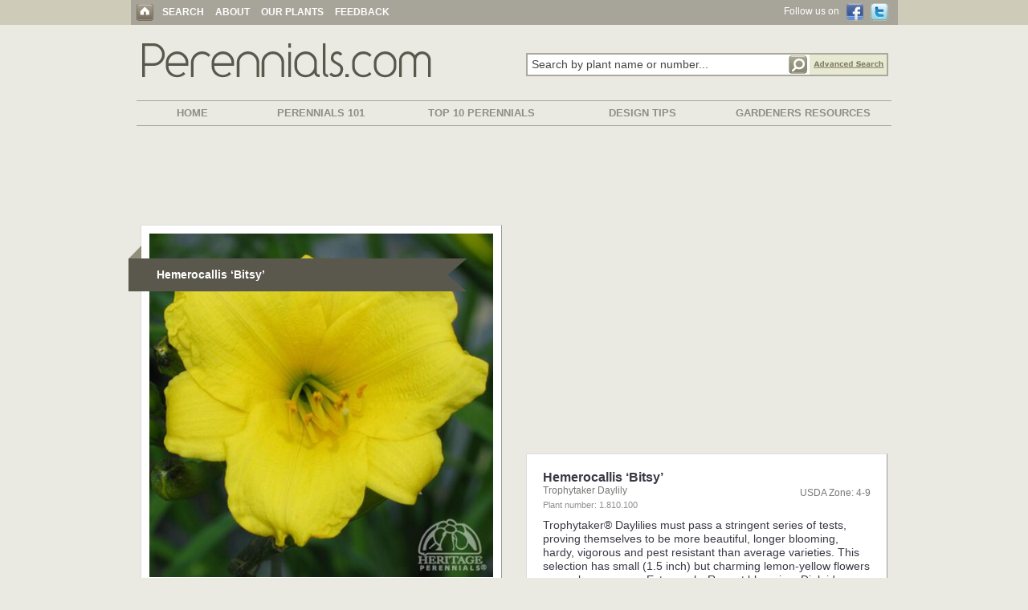

--- FILE ---
content_type: text/html; charset=UTF-8
request_url: http://www.perennials.com/watermark.php?path=perennials/1-810-100.jpg&watermark=images/watermark_heritage.png&xpos=.88&ypos=.95
body_size: 26028
content:
���� JFIF ,,  �� >CREATOR: gd-jpeg v1.0 (using IJG JPEG v62), default quality
�� C 		
 $.' ",#(7),01444'9=82<.342�� C			2!!22222222222222222222222222222222222222222222222222�� ��" ��           	
�� �   } !1AQa"q2���#B��R��$3br�	
%&'()*456789:CDEFGHIJSTUVWXYZcdefghijstuvwxyz���������������������������������������������������������������������������        	
�� �  w !1AQaq"2�B����	#3R�br�
$4�%�&'()*56789:CDEFGHIJSTUVWXYZcdefghijstuvwxyz��������������������������������������������������������������������������   ? �<IL�R�b��r�Մ]���H�T���Ḯ�X�`sN�U�@�V��b�v��i*j�L@O4�r* rjD�Z�๡���R*�RM (=�^*����p1T'Q�I��[���F* kp�FM99�i"��?/ci�]hqP<u2�LjS��b�Q�J2���4�T�Q�Hl1�FSڥZ��dj�Մ^)�*�k��݂c|�i�ZH�:T�mm�"�Ú�`�[X�H�T�b���R��Sm RV�`�*M�j7�r��IU���n�Nc���GA�j1֥��D:�RI�Tʵun1]��h�� J�R�R���A��d�$b��);����;�B���X�qi���\�d�5�(�_�\U��0����G.*D�q�4��i�I
^��R��cf��	��"��e*z֭��#וZ���#O9��œ4��+��f�3n���q	�y e"����wa긻J&�u���Xj+׌�FV)I��f��5I��sVU������5j,d�����!|U]����Q��]���T���⛺�������B�آ2�&Z ��UĔ���y��>W U	_�I,�j�����W!��Q�5(��*a# ��Wbq��S��д{ �y)�l�7n��HR
�2������#����V�qP0�l�Di�<�Y�T�sP��(���i���sBf��g�uuBE>C`��U)�+&>V�e��58LTp�� q^�mb�m���Rc����D�3
��#4��S�SqL=*���Z�PH+:�@3�CV�^�T��	nI<F�ET"5~ޛ.$��G*`8�0�jݍ
�*�	���b "�R�l���E"�G�Z~@#�D�{P酌�R�ڕd�z�,BX��+�-G6ZIC
�֧�z�DM����NP��	0aO\�(���[�����3�Z҂�0�5�ԡmM�BA�$��-���F�\�4?5,�3���J�0��QS!�R.��h=V�
1Q�)|���V)c�Q��B��N(v���ux�qU!��;ʫ
(aT�
S�ED� �[@�"+6�,>��K�ޟcO�dl#�
���a����>��E���=:�\Ȩ録��Z�f�5��ne������%��K�-r��{�j������Vѽ��\5��q��Sv�V%�*���i3���<���b���$��"� �K�J�ǵKo������f?�^?:�N1Wn�Qm�CT���Uc��X�pn�+T�U�Z�6�aQ��n'qם�����s_��a�-�<����ק����cY�ǣ�Y>ؗ����3�pk��N��'��Fy�9�f���b?�^ʯ�7��k���CJr. b��A�5�CF��^�K8kc���	�NM_m��)f��� �\֛����[٦I��8�;׼X�%��pF�c�B����qN�Tb�f�));��ֱ[�,1"�H0bk^�Գ!O*n� �~��t�F)0¾w�N想=Tՙ���J	J$BU��z�� ��%6�>ƽ$�ni��zq^�3�TRVO��2��3�N�����wQ)2[ȣ�mz�� t�=�� ��[È�����C���V�@iV������5�y�[I�1���S��]Ը����E����FpS������uf�����&Kf�?�y��̰��	���1�
�te⢑j�L}j	�]Rz����?SZ2��P�s\3z���kB�YМ�qZ�@��Қ˚X�i��%+��(��p���Dcq��r��W<�M���Gr��C59ZM�����k>h8<V�.A�S�,�P��	�m�Mm��&��'���$S�[IC��r�R�.+9F�h��OI���(aO9�y�L�^����n:� r��V�#��B���$�4U�&�0� 4�8���*��j�mX�uF_�SҢl֐���rI�P�Z)sF)*�J �Y&*a9�����P�g�e��Z_�{��_2��\�����&m�Tu�W�h����n䞋��}:*S�1_1��M�	��$�l�c'���ym�'n>�xr8���k�v:�/Y�����{s�� [��;םk>�����\��vH�?��^�b'�)�$��&��ٍjn�3)҄�G����`��6��kB����䈦��F伧 
����Ci`���g5��/����pz?�llXO}(��y
8A�w����(��F1���-��~���c��ڵ�Uw��m��E���_R~�(^�R��Ȭ^��8�I�5���N��J\c��hC=�A�2e�rȫ,��_�$Л14=6=D_AkWJ�w�� �V�C�2.�*df��I�L,H���g���-E����]�pq��B�i�`m1��Jz�c��E��/�҆�Ҥ��
R4Yh"��jc�/q�Z�4��V�����ܛ� r�f����R����3q]+ #�J���t�^+�M��N)�уq�2hF� 1��k�<K�{�����Y����kڛ�]�S�'����\GC��V:S��զ���S���5Aq��I��ة�*Hz��BWWG��N�҄��T�VTWDPU�L�5*A]0�	��V���Z�V�F*r�Teh�DÊ��P��2���*��g<V�/�B��K�����N*�R�]�g5�=�^+��&[�\��E���#�q�:�9⢎_SV���HdQR��V|�.U
E<�����աKQ��JgkR����[����� �KH�
v���sl������>��*��PiM����j��-����(T��F+��/�_N���MIf���(}~��h_�ӧK���2�9
��S�k����<Lr�xϥy�ݪ�t]������\���ܤ�>�toj�ӏ��V,�+��k�%��e��Y�I�|�OK�Pl�^ ���M�Ѝ�ㅂz�����#��	n$����uqǎ����#r���72Z�')T����:IY�F�/�&j^�;�I׭/J:����P �8��3E�0��z�
�R�&��{��f8�� �0���Ɛ=��U�v~SQ4h	�iߠ���<T$�MH�Hۚ|q�$��4��`(��<)� ��ⲑI�9�j�GN���2(O@OӁ��LR6�{R�GNբwC���Ms�☧&�~Z�%�I��HǓHC����F�=M/|g񦛰O4����\����S��%c�֑�%��>!iKèƪ7.@9�k���z��mP�g�2JH(��'5���=��e�&��1�_A��ӧG��c��NwG1��'����2cp=J��-"�L����/�'� G ��!�E[�cZ0��k���Ҕ75�W��/2U<�?��T6�Ӡ�$w�VS�1��ls�?%�w�� ����3L����,�7�r>cZ��T9��V�҃|(�Q�܄���+f���ԭ䎈т[-�+R��5�y�+���;�����]�9S�֦n¦�k�����uJF�0���u/%��H��+؝r�OJ��C����T㫠��+��g�j����xt��r)�zբ�����x�)IA�����Z�T&�e0��<=j�]��&N�BH럛Q�@�S�%Ve"�M6�;\�Y8�EVG⊇,l��őFᚚ2$��+=�3�#To&5|��da�e��^�my��S��y� ��ɽ���X�滴D$]����ͥ|C]�[
�v�Xȑ7 ⤍�MV��f���ƭ��)Y��f��"�
:}*�sQU�.�;��9�Hp~�I�+�t���O_Lt5">��Uk���8�A>���F	�����&��:SH�i7aMM��vE(9j�bI�J�4'�Ja8�J��i����M`1����M+� ���ՃqU��g5$jÒ
�в�A�O%@�U�^M;��E�a偤ҘH�08S���1��b��TE�3�i7��i��!�z
@y�s��+qMC�ֵL��>�ӳ�<�T@�ĞԂN}�����{TJri��ZW����3w^h,j2sҕ�yl�Ң(�1�T���R� ri�a$	eTf�� �i��ޘ%�z��&H��Tg�ę?w���A��xn@�k�Y%=s�)�^�+�mb���Ӗ�b��10y4�z֛l�EN �MjU� I�
���x5$���3����&'h�T[Bj�LĂ3��4��y����?���&��H�+��f��3�Z\����=��\~����w�6��e�!���V/���I���Z���¬+(�M��2�MJ;jy�����&�f̜rk��=1�%��V1�Jy4�&�\i���䎕[��]
Z�{.����
�h�Y���(�<�w4RUR3�9s�ɚ�I��/s"�v8
&�l�K���nw`�=Mz��;�j��{�����Ǎ���Qú�]������9Vx�^V�y�+��b�^�=�&*vB7��C�o��ނ�J�iU��ݞ�"��E����ON��@-�.5)PMf�Vc%F�#4�9MB�ZҞ�	=���{旨���F(lb�zf�n	�h$��4��sޅ ��m<�A���jE}�����2�ҘprOOJ{/~���>bq��Y�1����H���O\�TE��u��j���cq�5]e��ԙ����'}/;�2�#�`v����I�������U<pO����
�����1;��I��zn��Td��*:��#�J��7�ޕA9�,���cs7�I�	��"�
���ޅ� ?-$g÷�� t�؎s�sZ&I`0��j���~Zp$�lV% ѻ�R[����x���bD)���ԛ.��������?)�O�!Z�.N�Q�04�	��@�
�Va�zT�*b�'����5�%�Qv��I��
�1RA���95j�rGg�z�b�A���F'�;w�������qO�O�/zz��'���i)���� $���J�� u��iq�To�@�*�<��8�$g�t�Si�<�R����uF�cNz�G�&�r=A�bv�_kN��F2}Q��\�h�'�5f�2j�2��eJH�"��Y��m�^�%�5�kx�n���f7t��d�E1��Tg�H��R�G!����0����a�}k��o�N��k�|%r��!�g +�3��[�&u$��_-�E���;�� �`"$��z����򌚄!������5�=��R����U�َ�1����4[�ۆ�����S�*�pH��S�g��)��	���S����A���z�=)\`@+�j"�N;Ԥw�\��@G��G���t4�5y^~��`��Ӹ#�����*������Oj�0d���E�Fry��j_֧a���Q�y��R"�O
p`�F�'�4�J���G�OjBH�֚�u�J�"���A���{���ܓ�N�w���%����9<SC���(-�qJ�XP})�Nz�|�cҝ�� xc���h��i:(�QK��+�]���H��U���T��PZv� =*X�,2�JH�}�}�*F|J�Ջ�y*��1P3��x�<��5	�$�M�C��x4�;��k��9X�lIj�*G'�(�8����R*J�z�;�ǜ6{��SA �z�S��Nz���&��	=�B~\t5b�U�������i���9�<r*0v��n*Q�/֩6�a@��iÞ��``�8���QHE;�����z�i�S^LD#���JB��P����?���<��
ڌI(E]�����>�t�x�+���ի�ZYY����}�a�����T�4�t��e �l�-��m@ Q��h[ǁV`S!<S�n+x�r�������(�r?g�j�Z��R�Z�U�9��O�_�m�/��?�{JM�J�s^��M@�_�*���޾��f��)�;0���m+�y}*@�Yۓ�SQJ������Y���xzEٝ�A��ބ�X���[�m�a���=�F���ju�e�w�8�JU ��=� Ǳ�<�s�P�wm�NGJ�Hq��S��JP�N �� f�s�{R`i��J.2&FG�*��#�d���F{{T����#��~��è����wpj'��QC�e�p�Ҙʸ&��.Ӹr?�Z�N�ZW�X�ԕ�>�\�#�$��s����A�~�!�❿��N��{g �1��q�<0�$��QOV�y�P1�*���8�QϠ���*��&�?�#㊏8���@��1֌���%���*�^��"��,�z�V��ڻ߯�F��a#v�ٰ����� �Lg������=i6$�g��&�ݩ��(��І8�����u#�D 'G�T���z�&8�8=:Q�ۃ�����x֔e�KD��<�4�'��S�I��#��W��O��"��ҟܒ8�Q�z�+���):�#���Q���i����b���.Hcޤ
8�P�bzqN�8})ݪ��hV��y�i��E��O�+�|G,���&rv�.{
�	�r���?��W\�|�׫�U�1I>�W�鳋����y���s�W�T���!�Vݻb�m+ZҪ�J����L�n5�-@��c܂I���1$�Zr��`$��j�rU����\_|���+���(6�O�+az/�/~Ϧ\�1�-�z�v����1_ʶ<	q����6���3��	5�;0�Q��3��ѣ��1�J]8l9aޙk�c=�A�f�*[*Ǐj���2��c�f���1T��9�xY��Te��Rw��[@E��)��YW�����*Q����O�;�����i�������� u���NW�v��E+Xe�c�cO��Z��G^�L��ӟZC��on�8���
R	\=qM'h<��`Vt�rF~�q��V�����J�wZ��	����#�n?!�)�x+��Bq��*#ךH���9S�Ӥ^i0EyA�ң���ڦc����ĩ�j��H�Z3��O�<��(<��;��Ȥ>l�j��
i$9Xd�Nh������!a�iX 9��ON���bzH��$��r���Hώ��)7d�jl+3�ޚ\c���4ђH�%,y�9[�u�B7c��<'S�EaA�K��c֘9m��K��2=�D? �?�����d��I�}zSH�t*W����Q�}j-��ޗ8�S�AX�����
��ry�jA��pF)�H��7|���рW"�DBÃ�R#��z���x�3N�3�����r��HD��4��0)ߍZB���)��wƓ#�V?�ZL@�\��t��F��_�>���XG���t�S%?*Q�*sS��vV���eX�0G���z���Zj�(ˀX��˷�_sN~�
k���<�hֶ^+JϷ�Z�m8ؒi֫�RHت��km��G�Y����s�)iU��t62�w�|�aO�`N��b�xt"�
����-�$����u�׼ato��-�Y�]��m_��Z�n���5U���=��Pk��{�K��˄��Unk�Ե(/%c��J�Φ���4|�c���� �lTJDwc�L�>�����/�^'�I��A�GW��3O{��4�Yy5�c������S�XѴ��|�?0��h[���"�Kb$��QKd�ot���5�N*Ʃ��kz�jr �ޢ�l���NHv���4Y)��ޜn�/�����Ԁ�r�ʡ�1J���{�n��N� �\.3AL���j_�����<���v��r?Zv.we�CE�˓��Me��Cv�ގ�ަ�+�dz
ka�*ˍ�j��@\����MJ�A
�#�����t=CT� 	+PH29�U��֢q�B�qڔI��|Ty�+T�h��H�Hǧ��3�i�3ޚ@<��d�0��M��; �O\�R(��Pg=�)n:���:ѿ�ێ)���(����J�9���:ӗ��T��,w7_J^�ڢG�����N��G=GJ�7��y�ڦ�ͼ`���n	�����{v�°�p-*1S���"�z�T�^�� U����c��AH�Q�1�MlK$O�*��0rz
�����*֤���.�^��J��� �O\��j�K����֜�ORM1@'��_J��r�@HS��p��N�C$`���5>9����\w8?�u5+7�8��A�o�k�a��ʞ�����6�E#�yޱ�[��U#����A�[+Ǫ?���C�K�s-�F�WRL
�qm-���Q���=i<�:��¬e��5gfY�^*��ךcKQ�L�q����-Ec��a��T��ฑ"EWcgp���njȔ�Gc����B��ж�s5�����2g�����A;@�<�r*�7
[��$S�>rĮ}�7�E��*���+��~��]�&p���2z5qH�7n%���Lɵ��G�5����qc���{�K1�٦�R$�wd�T~ԅ��mp1���j��p	�|���&�ܙ"�q�N�T��%�>��B�����+��c�k6R,F���SS��@Pma�:ڧ���5��8/u��G��Lv�S��qA������<t�SL`�8�����(���z��O�jr�p�jF۞EG��l�;<b�u����z�RE!�]
g4��Vn��Mh��G���J:�xaH㸨�8�#�����P�������W4�w8�7QQ���L.�kE�CQ��5 ��F�1U�"���F�x9�hc�����O����Ԉx��=*@��qP��T�px95-*��4��u����f��$��8�j�9�	������J����`:v�sP�I(8�'=)�K�(`�3J�%P��A@`d�����NO�jn�Ó�Ua<�Ɣ?{��>Qϭ����N
�0	����2qU�C��*�9��Rbh�s��jE���I�~*���?$�I��ޜ	ǵP�;�N:�҂sޭ+�Ps֠��>�+}j\����JKc�6����xgM�")$[�E���_��������̛T�A���8��]���D��kTx��y��R������j��{���w�x�D=�f�o�9"�K�<�,�Oj����:�F���C�x[|'���l��Ez�9,rjy��*����J�����<2�R+����$���Q���FGZT�H�ddN�ԿW�q\֮�$n2p}EqNS�苴C��~����z�U��qت_w��ɮ��~�Pc6�%�%?,x�7�
�^��&\b��&�.�a����;���舏*�ޫYh:}�;-�cA댷�Z���|dt>��kUNnpV��MYY������ZC�j�-� �h��Ey�M��U�Y�<T�H��G�㠩G#<b���ϘO58@/#���|��@&Ӟ1ל8HA#CNQԞ���Ƒ�z{Q����2=�"���E��Ty*NMNۗ�>�rE!�������9���42��8�P���i���8���Vv�w�z�2I��O��<�ڧ+�=r����F�a^LsU���RI����Yg ��]0�s7P�.A8�&�ICI�J��d�CO�X�'��V�+h��u���S��VP�B2T�u����&j�&i	v�i�f9'��I����S��,rk7�r�lMNc�UV㚕zV-r`޴��ԅiC��CAre!r;q'�b��#�H���]ơ�=T��8�U8q����G��$``
�v���� ��㠦����������a�z�d�曹��zS� �G�3�c�Ozx;��1�hD�x➠�\�4z��@�Ԫ2F�9�0F}�=pT�Q�SD�_�2�U*�ˆ���=����5h����;>{
ha����x�U�$$ 1@9ɨ�S�Q���:S�D"�6F)����p=����I�i!K~�QǗ��1��ÊN#�Mn@�q�P���k��D��!rFҰu�`��O�Ldf����B}�'�O���3��Q_oc�{��H8#�F+Y��~e��"��#�=�x�3T�+KK���o��6�V�a�k=�3Ὡ�����2�k �ê�Oj���}�2�iX�|+�x��`�$��):��+�U��PG&�iFNz��V�J�����p$� �:H0GU�U�RF@5 BGJ�n�b8&��ïU��w���Bba,y�:�QNC�(aX2���rԢ ;�Ҕd)�'�s�L;��<U�z�q �q�@f���!Q�E(9��֥�ƴ!l����!�F¡�0����rs���sɨؑ�3����{�)�ڥf���dq�42"x��%�qҥrq��U�n?�mQNc���;�%O*zU��m �U��==k��0�슓K��n��g�#s����O�C��iR!�K?@3�j��vp�M�5��~��SHt� �75�w�N�3ğ��Ehiz�m�X�v�#dd�ޢ��p��m�{׵�ޠ���y#��=�)��D�fKl�u��W�
�KFj�(�(g�8����GOZ砖l�n1�5�k+�2;���W-ZV7�;�h��^j»����(Z1®O�]�Hò�䚱�\�P]�ub�"�&�EU��5N����y2��ؓ�RH�`S���M��K(E]��E�)A���x�W�Jӄ}y��# �9c�l��B`0#�8�����lDJ�t�J���<v�`^;{R��*�v�z��U�V�O���j�u��1LC�m�F�9y� � �T+.=@84������h�@�Wk~���>S�L9U�g�Үy��B�NW��d�p��P��0��Oj6�pFOj`Jq'���=���H'5/	�i�`o'�#>I�4��* Ķ+X���P2y��#��Nݸ�f�C�Y������äC�$�z�]��+��%H�V��?"Ő=��ˣ�^)��v�g͖4S{�_Vy���==j��d�֔��ϥS�>V�cN���O[��#�C�k�Aq�<� � ;W��)T������;�������\�K�opk��q�x�㚨����u�/�0�ur1�f�C�=����#�׹�XR ����U����4q�?*��4d�\㱫#�JP�j\A2g6��_�լ���M��e�E$3���7��S��Z��)6��ԃ�����!�}E/jv=�`c<QdqP�q֤#�A)�J�44�QL�I��iq�+2���󚈀W4�$��vU"�d�=EQ�[nTU���qU�^9�`�%ː�"��.v�21�]�$ ���5�)-�'��Z���I�rWvD60˖'�ӓ��|W~,4�c̔�_�z��/��鑇a����O�]j���F6��C
�[��ҏ,5(��!�=��o-��`|�Ȩ�4� e�|�?$�~5�>��ЙSr�����UT*��Ȅ9ՑOI7��k4Ra�Tc���?t�GPj�_ډc�B�Q�:
���I��8a�^���6��{N7���M��nC�OQި���eB[���;��ʆÎ�zց�'M����7�-��ԵFm�w!Q@ϭi����l�*��{w�Tt5B� V�#t ���qQ��;@ڜ^�(jA�ɬ�&���s�9ϭhʙ����\e��i\Μ��c<zZ���(����fK�-�/�Z�#l�=h��Q�W�C�x��m��杆>��`9��O�IU'�ӂ������<��P!�2����*,�����v�B��i�D>c|�>��}�!�*��V<�� c�Lduv�eCV��#�@,p��E��q�S�@܌2:�j�M��H�4캓q���'��A%�rOJh`@rGԀ��x�4�
�ۀ�`zT��M1�?pB�ޚM���=)������O�s[�$C�85L���F�(�dgs�V���眀)�?_��d��wVU���e� z�ֵ��vD��7aT�בx�R�R��r�.�}MO�����6��lS����J��,s�k��`�N^�z��&�bU4S�����՟����n��I6�O~���5�J,q �+�FG�S�׺i�[ ���}�+0��{/��7\F����^�%�wa��M	$c����z��^1Wcl�� Z�Yd�)�`�`1柌u4�?+�F�3���/�K����$⡖ ���`��ԙ��i��q#�A���R�29�������ۉ2�|�ҡ�{��PFsK���-=���Z�=H��Z���'��ı4�YFT��s`t��$,`qR2�"^*��1ӚH����N���J��1Ҫɜb�t+mS���
���PFWީ2��B�+*�B��1���0o��m\FZ&�S�8,F9��U%b�4�/��v�!'�c�W���u�߱�w7������sX�[�!<d���%^MQω����c=���(r�B�\\�G(yy�5�%�Y���֦�UC���s]���ҝ����q���52��ISȩ��/.^\����:�γ�x>�y� ��O��C\1��%wT���R���@�VT��ڴt�i.1�+��4�8��V��r����CNR�ӌ�FP�M4n5�m� �;�HӚ�o�aM2�H����8�V���e��[�s��C�/s�MlIe�-�1���QƅrT���q�ww3[1�RB���,`R7���)�`�ɽI���=FF=i���zr 	'�J� �E(�`�w�<�x��=h�N�q��h��R���sO8`Oa�U!�3�;��ly'�T��T�ʭ7�i�b
d{ռ�z�`u�Jh�V(���~g�Y��at�kE+�ک��Q�:(4>F���I/�V�������I �*��pI9�ɌŉJ�]�d�kxŽ�����n���q�W96�0I`>��y�H�V'8���8i�vH�u#vt���ooa�?�Ey��_N��z�^�U���bO�&��k���C]��W���x�s�Vzߒ�k6{^�ޤb���S������L�3+t��<��R����������[vls���{N��M�N��W�a��#���^ߤm�����^&y�8/S���!**�?��B���*�'N+��L	=��(��" 9�sV�/~����Q�Ҁ��Zwzd
9=� JqJL�=ihv�SHPZ~A9�4�=:T�2�H��V��6���$�4�k;[b�2��ٌ�R�e_���񃚊A�/Z�7ԫ����lZ��6!� ��h��L�L�V~��*ß^�\�3Y�����iݩ�{Rc�J.QZU<��gI1\zb����e?���mNV0�YaggbT�4��"�#t��k��NbE�]Q[�I�z�<[�EI6�{h�y��g5��t#"1�}+nA��۟SU����m�$�H��VN6KA���r5�#�4�F�o,$��xȨ-�67���Zi��W$ۄ�@���;!0I��p�+XD��Q�A���
���iʟOj����EmRJ^�J�l����U��kC X�GZ���j��:8*�f�
�TM�Us#JIPX����6�-�H-J���aR|�m�++<� Z�p>�Z8%c��"cӽs��P)�)���ӕy9�Il�X��	ǵ&�qRc�i�!��N�K���QV�$A�ɤ�z��Td.�xn{�	���3�Ni6���N�Q";:��ןZ�fwuLI$G��V�h���i!/�p��Y�����|��+�{2�#($�s���ih�D�õ^��e��v�<�Q�k��F��c�y5���/l��9�\�勛�.\�`�:
�y�oc�|��d����P�x��'5�s�~i��M0*=�cҊ�V��1ܡ:+s�j��*ԍ�j��(�&�5M���\��'䵄z �U�$S�^��L%���PW��k��g��B�n6;x�pe�*�l�`b�f�Y*;c��՛�ޣ�v�ژ��qFӏ�Lߎ��9�@HWNi � ��d�������(� �9��g�G��z_ƌ`d��z���
{�jH"�sw��۲.��FI��)��\�V"a�qP�3�����DAcX����:р?���J������\�j�ߚL�l��
����KEY+�ʺ������*��e����u9Hj�1��n�ǐ6��j��-h����q8>�եm��q�b:�=��ݖ�nIYlSwI��Y�z�8��Waa�w��ա}���h�2J����EeV=V�t,�
`�7��F�2ȱ��Қe�9�e�Љ[���_z����#.�i�ܙٖ4��
�֒�sګY��;�ռ���k���&JZQ�H��)Q=j]�y�HC@4��� 曞@�!�z�֌��;�v;�$+��zv�H:Ԅ�s�ZD�_Jk��.s�h�qZ$"��:�Y��j�꯳�������N}ꜻ�����U�XԖa�SW2�8�;Y� �-��*���F��t�0F�FG��=�u+�F��q!c�v���ִ��3��UR�ơ>�tf����좥A�P�V��_WF�a�>M�ݖPei���`P�*�IH�R(�w�:f��N�ͫ"�8��"�jĉ��S e�{�Y_��>�"�y�A�tS�t%r�L�B.Y���׮��Iia2���מx"�o�K uܐ����J�X-@I�Z�3��򤗙ۇ����p����
j���z�SfF
�5��g]�C8=i����*�k"��"��3
Z�h2�a�Z]�בT�Dq�Rl��P',:��<�^Sm�iD|����R��<�f�SҚ�7���$�@��(.8z�8�t�����Ȓ <���(�'QA�M.��c�jn+9v����&��z)X�k&�Q��U�����Wq۵4��{R��ee��Ly>`õ]��#p��^zV�i��0*�#�C)dV=�R��M$�L�Mn#=��=�BB�sM� �0:
���,��*�Ԣ2	��U�x'}�Rh��� �VH�7�3д�{X�I?Z�'h�:��W�iR*�E��SU��k�5*Ǔ�sIoc'�]U�AX�V�ҸF�<��5>�"�sS(�8�w%�������R�@�� -5�8�&�4y���$�����FX�U�&��
 �N��@h1K�����A�T�#�j����aG�pzʏ02��2l)\q�nG�Q�0���h�W=qO�V����4��9o��E��2G�<Fp �v=
�f��?Z��Ք��޴��}*C� ׭a�"G���M�9!�DT'v����=k�WN���X'\� �� ��OOm7V�ѹ� ����yN!J��{����:߅��rj�F�m�{���e��Q�x4�x�fl)� �q!\����Mt��bK睘Z�� ��a�
�c����.r5��f�h⊉d:�X�c�ϴ��Ug�������C�Ðl����M��k���i�"���&S�5�֬ʡ�|�T#rz���aŘ��EI�~c���|�
��h�&vО�;�?�G�R�0#�YB��U�>�<+
�h�F����ڧ�@�n�Ѽ��X.O�g8�F�=�7\5;��敆I��;fzS�NM<0 ��i��21T�3�å[� ��S�������)2��^*��6d�z��
j�7 c�@wSy'�x�R`�L'�q�#���1�d���qҐ��������I��iO�4�@桌��l���N0j�ib�\e/+ ��Ks� ��_#�f����
����0j��>T��Z3@��0j��jԒd1+���#ҭ*�
rG��O��J�\��=�UfP���3Fv�j��O<�DW�~|U� T6�u$U�\T�݉�E皔�Q�`��PT�g�.�.��}(���K��� j�.��0	#T@w��`�Ė'��E(�����dqZ$M��_ZQ������5V �&08�0ޢ�vx��&q�C��Px9�M'�8�J�38�܊Wn8�0�=y�[�"���y��U��9x�5���W�����F��{T���j� 9xG5�J�x�����8�p*����O�fܿZ�N�����<�5
���l�H���YH����`�t��g�M����EYhqEC�%�Mګ�j����%��H$9⦙� �*�����V=�ZA3HE�˖�ơhG�u �9��w�쯲�`|t� ;yc �Bu�|-
�Ӎ�tn�(�{�>$��?wr�zV��#+"�|אEp���'�T�Q�p�q��&yZ�����OX]M'x�njh�����5��L�)vC��ǈf������W?��TqI�4z�W�0�VU��n+�m�yq|�ƴ��a��5��WZr�{H�=/�M�q����\�@�bWʓ�N�Ǫ�j�Ǒ�=+?����Dj�WS�,���5ww�Yz\�{(��Pj�y�^z��f���Ԇ��ۚC����9��Q�sN�<��j�4&3�M>�i�♴��I@�A��8�A��U��L#&��M�<RH}�v=O&�FA�~)Ǐ���&�F:jM��B �j-q�������ק�WEČc�*|��"����HW�8R���I��4
�j+�(\��nzS��N\t��p�Tn�N}j]���ˑ��	��5"��E��50^�� b��� �J�dS�
�.7tZaZxn�84����z�A�<	�7Pi�Bx�J��Nc�*7�֓��I5_�����s�*�M���He�9�p�:�LWj2Q�1���s\o�uH���U`]�q�^��V�)�U.Ws�@*�dT��`��0�G��&~+*�չe�N���㹝!�t)��#!�Z��,*FlYC�U��
l�*F 
Ͳ�E9��
*�>z*.es-O V�B��QU-a��������cs��c֪wo�5v��'@���q�̒S&T�<�z�����ef�Ð��k����N�hc;�3��iNw[jT|ʩD���A�M�HC,�>I9"�P��'�W/VR5�fR6��� "��vj�R�k��Zz�&q�x��0ZfȪ8hA�v���	�05u��V)2T~�)_0����+GKm�(FCH���������^���m�>R�[���vHP1���W��ݷ��� l�ښ:�м��`$xJw^Ƙ<��]YA�ړE/ҕG=i[@�1M�>����2=*Z���;�$�Қy����OΕ��|�
S�=�� �v�*:�ʤ�z�`d�4P�^��W�ޞc�i1�LSKA\n���5I�M�͚���ojwcM�i�Q
����ޣ��"���c�?յ =��h�@Vp�RB8=)6�ǥ.܂iE�p��!��J�s߽j� 4�� �t�S�&AB�*&��xl���۟�0�0O>����I�Z�F;I*C<��Vm��s�Oq&2sX�ϺP*�f2ܷ,��\(�y��ro59�ݕj�+���/��΀�$�*���D8����p��~�&zr�QNo�T����N���V�꫶M,�`��e�q��X
_�@+:7��بw���My0�����֠�~0+6�Jۤ4T�E+\ӗu�d��zY��/�^���e+lc�Cǵ^f(�=ŉ�ړ�+e��i�r�i�B@W���\��2�")$x�5�������8���ج�cYЫi��٘i�����X<�1*ݱҤ� �l-�5UT�q]n\��I�6;U���Z���c���5e%}�ow�D�?JjȻzsQ��$�cY�*ch'�ckx�
�s��<-j'�l�=7�?�s�u����#����J�	�ٗOY#�����֛��ڦD��3�����0�� J?J�P�}*aҫ�	�SSm w�N妨�4�����ǽ 쐽��o��~�4�sMo���U[A
����8t4��JLn�T`|ا�I��B.�{�\{�)�}*� f�Gz҃Ҙ�晞i�y�0�	k`��w�V������8a�;&�t����Q�1�Op���=)r�4P�K��8��NYW��Z(�+��A�C�Y"�W�4�B�L�i�f�.Qw�i�Ua�Z��Aؓ~T�L��5��j"����@֩�8ٷ����(�'�˸�nNx4%v2+������D��+� z�]cWKtl�I��"��K�79���k�u5��=j�-�//���2���AIVJ��t!%��6���;��Jy:�Ҿ�Y��ך�L,V����9�K!�j0��"չ&��UKh���)�X�)c��]�&�a���sXIY�&��5�������y&���}��dh[v~���nTd���]��0�MU����q�z���<&#�Vi|��2�k�Rf�w���q�sT�-��⮹��¡��p	Z�ar�t������M,kT1i��!aH&�0l�"��4���%�b<�[z5�ص.?��5�����M�N./f4�4��qHw(9���S\��u#y��I3�ٓ�]SH6��b)�*����Ij�/&�ɩ���l~������sS�֫�^�2���	���S�� T*�8�I�JS�t�z�N=*m�=3M���n��_���+ ��NH�ڗ�b�cw�Q֐.sN-	 �֔q�R��I�&�@!<� 4�0�����I�}�ʞi�c<��#������b��Np��T�B�)�Z�;��;�����~ ��ukh��,����v�NAϵyG�e��k�S�@�C-��V���2�+GC���ci|���M��x?J�!�R����ն��'ŗ�i��h��O"���֗�c
��j�px�:��\f��{-I?w(WQ�tP�� ��yS�(�5fn�}Q�@ �*�BA֜� �S�rf�U�N?�T���զ�k>���**�e��\�\޽��gl��7c�����;7A$��j�~��4M��>�~�C^�]����{#*��=��S%l��Ta����<O�־�AEY|�we��NAdT���#�$6W��t�Vf~��	[-C�bh`枋��S�>j�Yv���Q��SvD���-JFM9R���"�Tq�2�Xw,D�T�AE
 Y6fS�Ր	��j��+��t5�ϴU	���TU�#7�K��� �I�nO_zS&�
��/���i�=rj���i��
U�qMk��.)��)1YH1R�ئ��*�iŐ�b����l��叵u���7���w��1�'*k�h�A�|6>/�3��ztߺ�␒Ni�EϹ�8�Ǌl���Es$Sx���j����*�7u ,�jl�" ��������Fi����g�mF��Z��?��VV�zR(�T5��hbޚ�{Q`=})�q�(��|���Ls�R�Oҡ��y��?)4�b�<��A�j� �r:�]�G�sQ��h��T���,B�),��&�OV�7������<�W�x�[M3I���"q�Tu��%-�<�W���i:���^]dv��M-���4�OƕAf��S^ʉ�q���efO5�h�,Ԭ,�%N�z�ƹ��Ds��sRo�����Q\�U����4����d�zފ�:G���$�S[k���ٷ�u���\8��=iK�:a��cޒ�c��Q��+o���G��*����.�F�2�U�_f�ʴ{�>5�X���}��^Y"�[z߈$֥BWdk�sޱ��^�[��
6���QJJ�'��t/�I%23�W�B5b~)�'Q���+��u���Ӥl�*@p�Pt��9�Qp(Be�52���%�ZD�OC655(^)��h5��� QUd���UX�����̨��Q�!+��� �T��&����S��;#h���ju�U��!�H�)��:�a�/Q!���RSH��3H���3JE3���b��I�(I<��`��N�nI?�5_��Q��lA?�j��=L|`��#������U�	���`��gt����s�UIr�r+�)�{RH�q�� �X㚵2:��{�/��X�#���M���Ӛ�KW�5W�x_8�����O����J�K�x�zU�i�S֕�D�$0|�~���9�H�u���x�EI�$dUi�=�M�5wPx&��Zl�R<�j�B���fiO94ރ&�`$
��w���j6;s��@;v��U��ǧ�9݀��/	�}��S֤T]����t�I�@��:zSZ��rH9�*��\%����UI栗_��2�  I�<�O�[Rkh؋���]�|,�I%��䢮�sZ��Ե	.$brp�ڳq��8���9� h�:���Ҧ��Vǝ)]ݏ-��
�6
���jEj�PI�'v�Q�ȦDU�(�����j7<V�*��Mu�)��[���x��H�H����ӭ:CL��_B��+(QC*.A�K�x^i�(��55n�B��_�:ND�OU�ZdK����e&d���T���K,�j��I(�G抍�4U�hl}�&��/�Y��+&yrM�}I����cJ��juWU��1G52�B����6���SG��絈I�\S�7��20��� ��Q��VR
�0u
�CV�B�x@("�湋m�lV�����v�Nc'�Ք�����2����[3Jm��#�tۨocY"`�Fx��¨��<S6�q�^~d��Z���MR�g��0#��E|�7/���ޱ�z��)���}�sn��|����g5ź�{R�$$�v�qz�H�nȨ�C�Ľ�ے��M%}@ъ�e@A�j����+�������[0]�=)N#F̲ A���@̀k%�U��s�5���sQp��_w�<UD�������^�H�֣v&��j@1��8�;m�I+a}*�Upz��r���`_��Ll�RH�.F:b�l�*T��8�jK�lT^���ɩ���Mr�)�Dzr����#��?��Ӈ�:���Nj*����� a�e����#\�[(rX��ԑ�r�If9$��+Ҿ��%F��<��\�A ��S�z��Q�9��l�FjE���.X�ԋրi3��
ơcNcP��L�D�i�ұ�6�,��[��Rԉ��sD=i�Y�")f' �k���l4d��H�w��O?�*�h>�n������Jw��Q���x_N�>]��swD\�������j>���(����
��c�ɮ~	_]I����s��o����g�K�ŕ�,�Ԥ��y�)��u���F�"2YE��� Jǟ����_�C&��l?��|�m���.{�v{D����˱��Q �,3��v��\濳n�����ʒ�`[�H�	�b�����3��F��U���t1��������U�cp����¡ٙ�3����:�����m�ݧ���#�G%>��J�jl�M�"��j��s�)���xUXe��pk5���kMj�E�ZS�C�H��EL��c��-n�e�p�SG���؛i1Rc�zG��q3�#H��W"��UaW����`��O�M�4�N��A$��%��T园iܨ�Q�M�U��amƜ�������j]�	med=�x5X
]���r�]�Ӻ;�7ǈ�%�n�:WC�-e�U`}y6�r�D7*}�x�����57ftG�h�_�@��Bڄd���5��a��G��}~���*g�¸MU=Ѫ�w����#�mT���Ey\z��8���Vl`��N��8�2sb�r�u.R/^J�H�+׊�g�'���g�K��)���H��W�˩\\^��⭻<v�����ދ�T��c�-o *r;֊��z渟��M��z�-�ʩ=y�)�sq}���B�Su@�(������k$�  �y���y~��Q2Z�Z��r�4b���Hfy<SYRN�+���s.7��毟�(�_>դ��L]�n�I�����G��*���3���m����P�> O$L��yd�o&�n*N܄J�5��M���Y:�� Hu"0+�dv�Fw%��I=�����r�'��sܚ��k�8%�����5ks�6$��/J�Z��+���ư⫰欰����Yj21S�Ȩ[�t"�z3H��5�&T�*28�1��sL��TU�-&h��鉨��� �[e�e'�A�}(������կc�N?�ao��5���M��������������z
����,�4���� �[#C��S[�^-���m��TI�@�I��0=O�S9��2�j�F�--�Ƒ� ㌚��z}���[��϶;�.�n֚��1�V#�NG�Et���~��[�d
{�޹���u���������6\,���ҬY��Z�k/;��%�0��I��5�i�i�;X���h���&IQ%PSd���I�!?��R���6�35�RX�!$ʍ�	=�5��:	�����H涸 )C�Z��E��qn>�9�Z��$�n�	�Y���{�����=u,�Ew�+�,y�O���>����G���(�M8��ͽ+�/m�����e��W	����n�=|w[�d)>��������ɤ�V/m^��ki��Z����@V��]pDP<�z�Xj��"h�2�o�Ld��B��T"��Y1H���TZ��\ո��uiT
ʥC9�ુA PMF�\��f+69��K��I'^j��u�h�I$��l�Iɤ��5�*D��=x���"aJ04�ҡ�\�Cveu2d�G+�l�����n����?j~�-�&�U�pr��j{p����I��\�-�7Xc�ע��R�:��	 ��1���F��zV���,.ֲ�c�5y��+��v6�4�;��h��d�8���K���jKy.�2YZI��$�Y�\H^C�Ҍѧ�����t���ZHe'd�`���7�D\0+�`׋�F;U�u;�t+ê��q�b�����Oʬ�����&=��ɹ����Wo2NMV��BY��=ɪ�H5݄�F�9V�u*:�SP]�Ӆ�aֱć֤YH�]|�\���=i	�R�\��
sH��4b��=�Z��Z��j�VU/q��n�a���������
��1�t�B����*"0i�wj����Mn� z�Շ�Z-�]DG�/�rJ8�P�h=A� ��k�5���R+OX�BƱ+9<p	?�Z(��O�� u0��sw�qZN�w�_yv��;�Ǆ�&�?�VWv�0Z]E0F%���1ڱ�����M;L���0�����$v���ΧP���$���c�R�@��m`}�T<S'��m���;HUq��d��v+r�����!R#0O��K����W�U��3��3�m�q�+)+�2c95�X�]�6V�� U|����Hk���;�D�.$�B��P�󏩬^�LMa���s̭�굤wy�zG
+bI��\	�%{;�bFTܒ\��%@�3�u"�7.�v�h���G[����k��\A~�*A�!�#ڹ����R�a�m�Q�k������;�l�s��>��k�����]�n#Y���Y�����k�th�ы��Yn,��.������tڡ�|�ɎRB���Wj�jj?y�ED(�a��zjO�Z�cɪ��4(]���{Ԫ���I��V�ug(�]۸ԩ�2���
�Q���R��ap*=���$s5A#��٪�f�X��ݳP0�ԤSH��h�F6�e�G���2����Z��V�q��c�m��*I(��`H�S�jpJsP|�6*���^���`�┶N;R6P{��F�$���� �-�C�pNI���U��$�OƖ�)�I>�b����z��Q�=E9G��bJ��,��5MJ��j��V3c��.ꌚf��
Ŏ���8���P܊�D�PjGZ�V�Th�b3�]��Yќ�ⳙ�,c�o9�@⛊�H��jt~*��jPզ�L�������sQ�$@h<�s-0U"��Q���1�PȻSZ�z���'�MJ�5q-5�&�e�i��k�]�6�n�S������v�M��K�BKq#�.�`	�O=?­"�RmA��v���	9�!e�=X���"�h� �&��U���� Fmo��|�R
�3���$Oq�	�I��[�جTHv��g�i��~r�4�Y����p}?IV7��Ev�pO�W�;y{u>�-�f��dݷ |�o��~�&��ZxV��������9��CD��Eo���F�	�E]��F�'T��moU��{	 �&Kcב�������?�ogk�L�8�����%����4$uGӵv��N	�T//�����`pAq����&�[�������|��V��=��m��Y�OoxImp���p?��*R&�0�zE�+S1� xt����)�j���5a�u+�<n6���v�p��D�֖[�D��q��ޚԤr����Z[�Aa-��'�)�>湳ɮ�W�W�#���K�w�͚Y9(C�J��<��*졪����qE_ �V�sU>j�P�f�J����N�!�VU �6);Dv��̨s�nkK��Rƹ�PU�qҦn�]C$8�_
1Pˀcwq����Xb�Ɋ�լX���O��C�h�a�����H��zV�hk�6Ѻ�3������bUF���j3�zt^�̒d�&�)c $�ҧ�)	�0�z�[ڪ��s�)do�N}�M+��B`��^	�2%
�U��[-n�5��;R )�?����5�R�e��c��*c5�1�Q�N���ٞi�i��"�+0B�O��0�L�H`܊���4�Mh4"j�TG���h��F�7�pj��Voz綤X~�iD�UV|SD�������!'�=e�-�L#�b�E?vE0i��Hi�����ȩ�qL�!���j��Zq�Vz����uO���#[y�0�#�*$LǑ��\��M7�7N�qkk��P�Q����4Fŋk7��Eg��+5��H�Q��#�ԉ{����i�ٚ�,�,� �b�^ :U��󤳽�m,�m`s�榶�����I�̌�&��d�sL�5��k�Eng����J�e#����.���}��t�C� �����s�w�i���1��d����q�YԵ��[�fXfC�!��>�c����j�Z��"^��GoutLdg�[��դ� ���fm�Jr9۸�"���K^[_۴e�f<���G�Si�#k,�XK$@�w�r>��i�s�����O��� ��na�����Oa6��i���Cv�6�~S�T"�DGQ>I?lR������l<E��im6������Kg�=8��D�����-��b�Mm�����>�WD�5{۹ᷖ��K2�ǽEi����_�Z��t�|��*	�U;=J��U{���X��E���9���-�-���i���m2���1�<� ׬�KId�c���#�` �ف�&�,�j��Gj�(V���:���MCT�Ph���F0��@2Os�?*�,E�(��_z*�1��@����c������{��r3Jh���J�<o�(����A$��*�E$Q��5h��!�JQE�C����@U��TJ�R��ңV%��N�QZ�R�WR)t�@�֞�f��1�Vm���KcQ�=*A�4QE
���s�ڐh��[��x��J�p2U�b�G�H�E��8��QE(��(��,m=8��o`d��&�(��d�������0E<1QChܚ��(D�A�(�cMFOZ(�Nj���*�R &�4QZ�@*QE ɀ�[�h�����H[Q\�0{�������$R��&�+x��8Q]H�"�4QE&3��

--- FILE ---
content_type: text/html; charset=utf-8
request_url: https://www.google.com/recaptcha/api2/aframe
body_size: 257
content:
<!DOCTYPE HTML><html><head><meta http-equiv="content-type" content="text/html; charset=UTF-8"></head><body><script nonce="eHI1-5JbyGdF211nSSJYcA">/** Anti-fraud and anti-abuse applications only. See google.com/recaptcha */ try{var clients={'sodar':'https://pagead2.googlesyndication.com/pagead/sodar?'};window.addEventListener("message",function(a){try{if(a.source===window.parent){var b=JSON.parse(a.data);var c=clients[b['id']];if(c){var d=document.createElement('img');d.src=c+b['params']+'&rc='+(localStorage.getItem("rc::a")?sessionStorage.getItem("rc::b"):"");window.document.body.appendChild(d);sessionStorage.setItem("rc::e",parseInt(sessionStorage.getItem("rc::e")||0)+1);localStorage.setItem("rc::h",'1769058546103');}}}catch(b){}});window.parent.postMessage("_grecaptcha_ready", "*");}catch(b){}</script></body></html>